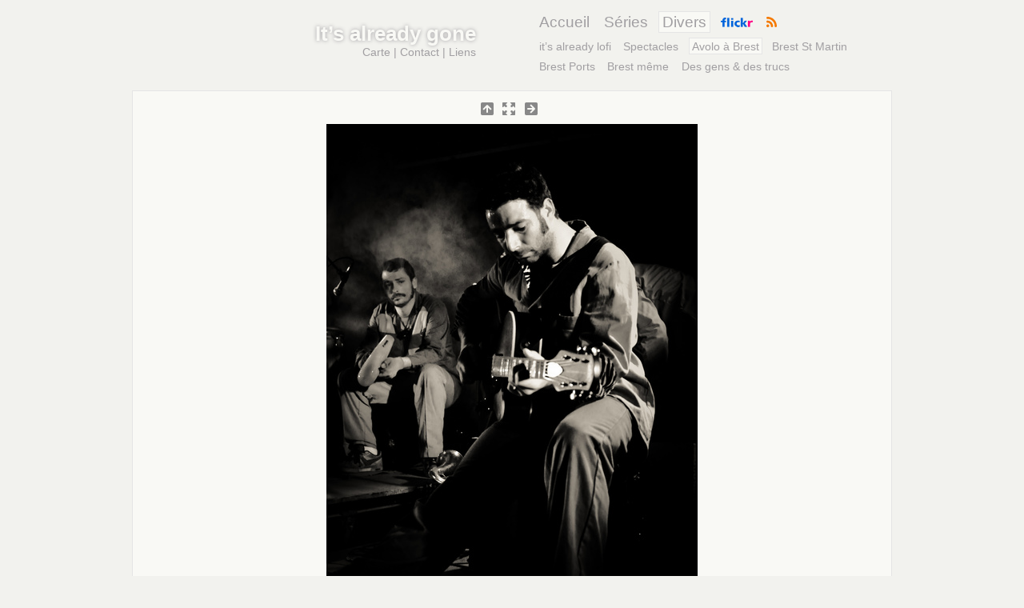

--- FILE ---
content_type: text/html; charset=utf-8
request_url: https://photos.netwazoo.info/Avolo-Cabaret-musical-a-fond-de,247.html
body_size: 5691
content:
<!DOCTYPE html PUBLIC "-//W3C//DTD XHTML 1.0 Transitional//EN" "http://www.w3.org/TR/xhtml1/DTD/xhtml1-transitional.dtd">
<html xmlns="http://www.w3.org/1999/xhtml" xml:lang="fr" lang="fr" dir="ltr">
<head>
<title>It's already gone - Portfolio | Avolo, Cabaret musical à fond de cale</title>
<meta property="og:site_name" content="It&#039;s already gone" />

    <meta property="og:title" content="Avolo, Cabaret musical à fond de cale" />
    <meta property="og:type" content="article" />
    <meta property="og:url" content="https://photos.netwazoo.info/Avolo-Cabaret-musical-a-fond-de,247.html" />
    <meta property="og:image" content="https://photos.netwazoo.info/sites/photos.netwazoo.info/IMG/jpg/dsc_3559.jpg" />
    <meta property="og:description" content="It&#039;s already gone" />


      
       
         <meta http-equiv="Content-Type" content="text/html; charset=utf-8" />


<meta name="generator" content="SPIP 4.4.4 GIT [4.4: 5a9bcf84]" />


<link rel="alternate" type="application/rss+xml" title="It&#8217;s already gone - Dernières mises à jour" href="spip.php?page=backend" />
<link rel="alternate" type="application/rss+xml" title="It&#8217;s already gone - Derniers commentaires" href="spip.php?page=backend-co" />


<link rel='stylesheet' href='sites/photos.netwazoo.info/local/cache-css/6cf47ee47d1ce6a685311bc388fd88a3.css?1741612919' type='text/css' />




<script>
var mediabox_settings={"auto_detect":true,"ns":"box","tt_img":true,"sel_g":"#documents_portfolio a[type='image\/jpeg'],#documents_portfolio a[type='image\/png'],#documents_portfolio a[type='image\/gif']","sel_c":".mediabox","str_ssStart":"Diaporama","str_ssStop":"Arr\u00eater","str_cur":"{current}\/{total}","str_prev":"Pr\u00e9c\u00e9dent","str_next":"Suivant","str_close":"Fermer","str_loading":"Chargement\u2026","str_petc":"Taper \u2019Echap\u2019 pour fermer","str_dialTitDef":"Boite de dialogue","str_dialTitMed":"Affichage d\u2019un media","splash_url":"","lity":{"skin":"_simple-dark","maxWidth":"90%","maxHeight":"90%","minWidth":"400px","minHeight":"","slideshow_speed":"2500","opacite":"0.9","defaultCaptionState":"expanded"}};
</script>
<!-- insert_head_css -->
























<script type='text/javascript' src='sites/photos.netwazoo.info/local/cache-js/b9b078d55a452e7bcc2f00eed0063469.js?1750239337'></script>










<!-- insert_head -->








<script src="https://scripts.netwazoo.info/jquery.masonry.min.js" type="text/javascript"></script>
<script src="https://scripts.netwazoo.info/jquery.lazyload.mini.js" type="text/javascript"></script>

<!--[if IE]>
<style type="text/css">
	#entete h1, #entete h1 a:link, #entete h1 a:hover, #entete h1 a:visited {
		color:#202834} 
</style>
<![endif]-->       
</head>

      
       
         <body class="page_article">
<div id="page">
	<div id="entete">
		<div id="cartouche">
			<h1><a href="spip.php?page=accueil">It&#8217;s already gone</a></h1>
			<p><a href="spip.php?page=carte">Carte</a> | <a href="_jeanmarie_.html">Contact</a> | <a href="-Liens-.html">Liens</a></p>
		</div>
		
		<div id="navigation" class="menu">
			<ul>
				<li class="niv1"><a href="https://photos.netwazoo.info/spip.php?page=accueil" class="grand">Accueil</a></li>
			
				<li class="niv1">
					<a href="-Series-.html">Séries</a>
					
				</li>
			
				<li class="niv1">
					<a href="-Divers-.html" class="on">Divers</a>
					
					<ul>
						 
							<li><a href="it-s-already-lofi-tumblr-instagram,340.html">it’s already lofi</a>	</li>
						 
							<li><a href="-Spectacles-.html">Spectacles</a>	</li>
						 
							<li><a href="-Avolo-.html" class="on">Avolo à Brest</a>	</li>
						 
							<li><a href="-St-Martin-.html">Brest St Martin</a>	</li>
						 
							<li><a href="-Port-.html">Brest Ports</a>	</li>
						 
							<li><a href="-Ville-.html">Brest même</a>	</li>
						 
							<li><a href="-Des-gens-des-trucs-.html">Des gens &amp; des trucs</a>	</li>
						
					</ul>
					
				</li>
			
				<li class="niv1"><a href="http://www.flickr.com/photos/wazoo/"><img src="sites/photos.netwazoo.info/squelettes/images/flickr-entete.png" alt="Suivez-moi sur Flickr" title="Suivez-moi sur Flickr" class="hover" width="40" height="12" /></a></li>
				<li class="niv1"><a href="spip.php?page=dernieresmaj" class="noborder"><img src="sites/photos.netwazoo.info/squelettes/images/rss.png" alt="Dernières mise à jour" title="Dernières mise à jour" width="13" height="13" /></a></li>

			</ul>
		</div>
		
		<br class="clear" />
	</div>    <div id="contenu">
		<ul id="navigArticle" class="noborder">
			<li id="recent">
				
				<a href='-Avolo-.html'><img src='sites/photos.netwazoo.info/squelettes/images/retour.png?1426343812' alt='' width='16' height='16' /></a>
				
			</li>
			<li><a href="Avolo-Cabaret-musical-a-fond-de,247.html?vue=pleinecran"><img src='sites/photos.netwazoo.info/squelettes/images/agrandir.png?1411815260' alt='Voir en plein &#233;cran' width='16' height='16' /></a></li>
			<li id="ancien">
				
				<a href="Avolo-Cabaret-musical-a-fond-de,270.html"><img src='sites/photos.netwazoo.info/squelettes/images/ancien.png?1426343814' alt='' width='16' height='16' /></a>
				
			</li>
		</ul>
		<div id="image">
			<a href="Avolo-Cabaret-musical-a-fond-de,247.html?vue=pleinecran" class="noborder">
		<img src='sites/photos.netwazoo.info/local/cache-vignettes/L464xH600/dsc_3559-31bab.jpg?1689516285' width='464' height='600' title='Afficher en plein &#233;cran' alt='#TITRE' />
	</a>
		</div>
		<div id="image-details">
			<div id="minicarte-article">
<div id="map1" class="carte_gis" style="width:100%; height:400px;"></div>

<script type="text/javascript">
var map1;
var jQgisloader;
(function (){
	if (typeof jQuery.ajax == "undefined"){jQuery(init_gis);}else {init_gis();}
	function init_gis(){
		// Charger le javascript de GIS une seule fois si plusieurs carte
		if (typeof jQgisloader=="undefined"){
			jQgisloader = jQuery.ajax({url: 'sites/photos.netwazoo.info/local/cache-js/jsdyn-javascript_gis_js-5f861cc6.js?1741612919', dataType: 'script', cache: true});
		}
		// et initialiser la carte (des que js GIS charge et des que DOM ready)
		jQgisloader.done(function(){
			jQuery(function(){
				map1 = new L.Map.Gis('map1',{
					mapId: '1',
					callback: (typeof(callback_map1) === "function") ? callback_map1 : false,
					center: [47.671306457006764,-37.44140625],
					zoom: 3,
					scrollWheelZoom: true,
					zoomControl: true,
					fullscreenControl: false,
					scaleControl: true,
					overviewControl:false,
					gestureHandling:false,
					gestureHandlingOptions: {
						text: {
							touch: 'Utilisez deux doigts pour déplacer la carte',
							scroll: 'Vous pouvez zoomer sur la carte à l’aide de CTRL + Molette de défilement',
							scrollMac: 'Vous pouvez zoomer sur la carte à l’aide de ⌘ + Molette de défilement'
						}
					},
					layersControl: true,
					layersControlOptions: {
						collapsed: true
					},
					noControl: false,
					utiliser_bb: false,
					affiche_points: true,
					json_points:{
						url: 'https://photos.netwazoo.info/spip.php?page=gis_json',
						objets: 'articles_branche',
						limit: 500,
						env: {"id_article":"247"},
						titre: "",
						description: "",
						icone: ""
					},
					tooltip: false,
					cluster: true,
					clusterOptions: {
						disableClusteringAtZoom: 13,
						showCoverageOnHover: false,
						spiderfyOnMaxZoom: false,
						maxClusterRadius: 80,
						singleMarkerMode: false
					},
					pathStyles: null,
					autocenterandzoom: true,
					autocenter: false,
					openId: false,
					localize_visitor: false,
					localize_visitor_zoom: 3,
					centrer_fichier: true,
					kml: false,
					gpx: false,
					geojson: false,
					topojson: false,
					options: []
				});
			});
		});
	}

})()
</script>
<p><a href="spip.php?page=carte">voir la carte complète</a></p>
</div>
			<h2 class="entry-title">Avolo, Cabaret musical à fond de cale</h2>
			<p class="details">samedi 30 avril 2011, par  <span class="vcard author"><a class="url fn spip_in" href="_jeanmarie_.html">jeanmarie</a></span></p>
			
			<div id="mots-clefs"><strong>Mots cléfs :</strong> <a href="+-35-mm-+.html">35 mm</a> - <a href="+-Brest,24-+.html">Brest</a> - <a href="+-D90-+.html">D90</a> - <a href="+-Interieur-+.html">Intérieur</a></div>
		</div>
			<div id="navigRubrique" class="menu centrer">
				<div class='ajaxbloc' data-ajax-env='GdsejuvbUpMxRrh8hClQEu494i/P3U3vZo6OxzNURZk9mVnl5YPAaBg3BobkN0GZoaBPGHiv9K1TUs410gqUCgaw8RK1VgLDpeqe7Il7Y6uEKcMHrPbBHA23Liq46YTUPGubqebscHMe5WpnoGmUEPU+PKaTeR3hMQaaBLGjMccjqTyG' data-origin="Avolo-Cabaret-musical-a-fond-de,247.html">

	<a id='pagination_navigation_rubrique' class='pagination_ancre'></a>
	
		<a href="Avolo-Cabaret-musical-a-fond-de.html"><img src='sites/photos.netwazoo.info/local/cache-gd2/05/34451ffeeccdb089be3e0f43ecb818.jpg?1688227945' width='95' height='95' alt='' class='spip_logos' /></a>
	
		<a href="Avolo-Cabaret-musical-a-fond-de,270.html"><img src='sites/photos.netwazoo.info/local/cache-gd2/33/7937d46d7bc8a1742ca894a206200a.jpg?1688227946' width='95' height='95' alt='' class='spip_logos' /></a>
	
		<a href="Avolo-Cabaret-musical-a-fond-de,269.html"><img src='sites/photos.netwazoo.info/local/cache-gd2/21/6849b93cfd086a36a65dfa5c007f05.jpg?1688227946' width='95' height='95' alt='' class='spip_logos' /></a>
	
		<a href="Avolo-Cabaret-musical-a-fond-de,268.html"><img src='sites/photos.netwazoo.info/local/cache-gd2/d5/2bdf498403264906282d6a8d9f290a.jpg?1688227946' width='95' height='95' alt='' class='spip_logos' /></a>
	
		<a href="Avolo-Cabaret-musical-a-fond-de,267.html"><img src='sites/photos.netwazoo.info/local/cache-gd2/95/0705cdde3eeb69de4a16bae7484c72.jpg?1688227947' width='95' height='95' alt='' class='spip_logos' /></a>
	
		<a href="Avolo-Cabaret-musical-a-fond-de,266.html"><img src='sites/photos.netwazoo.info/local/cache-gd2/52/ac55a5628f3b8cf3a504cd211aea9f.jpg?1688227947' width='95' height='95' alt='' class='spip_logos' /></a>
	
		<a href="Avolo-Cabaret-musical-a-fond-de,265.html"><img src='sites/photos.netwazoo.info/local/cache-gd2/95/cd45a5ab7909c6417e2b846de1c8f8.jpg?1688227947' width='95' height='95' alt='' class='spip_logos' /></a>
	
		<a href="Avolo-Cabaret-musical-a-fond-de,264.html"><img src='sites/photos.netwazoo.info/local/cache-gd2/fc/9e56ae343972c898bdb9ee41eb2645.jpg?1688227948' width='95' height='95' alt='' class='spip_logos' /></a>
	
	<p class="pagination"><ul class="pagination-items pagination_page">
		

		<li class="pagination-item on active"><span class="pagination-item-label on" aria-label='Aller &#224; la page 1 (Page actuelle)'>1</span></li>
		<li class="pagination-item"><a href='Avolo-Cabaret-musical-a-fond-de,247.html?debut_navigation_rubrique=8#pagination_navigation_rubrique' class='pagination-item-label lien_pagination' rel='nofollow' aria-label='Aller &#224; la page 2'>2</a></li>
		<li class="pagination-item"><a href='Avolo-Cabaret-musical-a-fond-de,247.html?debut_navigation_rubrique=16#pagination_navigation_rubrique' class='pagination-item-label lien_pagination' rel='nofollow' aria-label='Aller &#224; la page 3'>3</a></li>
		<li class="pagination-item"><a href='Avolo-Cabaret-musical-a-fond-de,247.html?debut_navigation_rubrique=24#pagination_navigation_rubrique' class='pagination-item-label lien_pagination' rel='nofollow' aria-label='Aller &#224; la page 4'>4</a></li>
		<li class="pagination-item"><a href='Avolo-Cabaret-musical-a-fond-de,247.html?debut_navigation_rubrique=32#pagination_navigation_rubrique' class='pagination-item-label lien_pagination' rel='nofollow' aria-label='Aller &#224; la page 5'>5</a></li>
		

		

		
	</ul></p>

<script type="text/javascript">
$.ajax({
  type: "GET",
  url: "sites/photos.netwazoo.info/squelettes/article.js",
  dataType: "script"
});
</script></div><!--ajaxbloc-->			</div>
			<br class="clear" />
			<div id="commentaires">
				
				
				

				
				

				
				<ul id="forum" class="forum">
					
					<li id="forum37" class="forum-fil">
						<div class="forum-message">
							<span style='word-wrap:break-word;'><p>Mais... C’est Freddy Mercury !</p></span>
							<div class="signature"><strong><span class="">Roy</span> | <em>2 mai 2011</em>&nbsp;<em>à 10</em><em>:33</em></strong></div>
						</div>
					</li>
					
				</ul>
				
				<h3 class="centrer forum-repondre noborder"><script type="text/javascript">/*<![CDATA[*/
$(document).ready(function() {
	$("#formulaire_forum").hide();
	$("a#element_id_688c95fb1c7c2").click(function(){
			$(this).text($(this).text() == "Masquer le formulaire" ? "Laisser un message" : "Masquer le formulaire");
			$("#formulaire_forum").slideToggle();
			return false;
		});
	$(window.location.hash).show();
});
/*]]>*/</script>

<a id="element_id_688c95fb1c7c2" href="#" rel="noindex nofollow">Laisser un message</a></h3>
				<div class="formulaire_spip formulaire_forum ajax" id="formulaire_forum">

	
	

	

	 


	


	<form action="/Avolo-Cabaret-musical-a-fond-de,247.html#formulaire_forum" method="post" enctype='multipart/form-data'>
		<div>
			<span class="form-hidden"><input name='formulaire_action' type='hidden'
		value='forum'><input name='formulaire_action_args' type='hidden'
		value='GZ9+ierbTpIfPmP/0fNstGbWXb+KTfra/mmC6dLfWZdL+28NWxgMAof75DW0YSN+XXAgyM5LOX6o5qYoQbGQM9Ed2tJkBjHNOPTmO02ZHePk3RJ3F7PgInxin/BdkeG7kHXO3Kc48mdWfbG5F5WM9g=='><input name='formulaire_action_sign' type='hidden'
		value=''><input type='hidden' name='id_article' value='247' /><input type='hidden' name='id_objet' value='247' /><input type='hidden' name='objet' value='article' /><input type='hidden' name='id_forum' value='' /><input type='hidden' name='arg' value='' /><input type='hidden' name='hash' value='' /><input type='hidden' name='verif_' value='ok' /><input type='hidden' name='autosave' class='autosaveactive' value='forum_1b00d792c8b4e079037d83779aa7ec5d'><script>if (window.jQuery) jQuery(function(){
		  $("input.autosaveactive").closest("form:not(.autosaveon)").autosave({url:"https://photos.netwazoo.info/"}).addClass("autosaveon");
			});</script><input type='hidden' name='_jeton' value='88efcaf4dba74a228f48f202b2720eb39b233294106b7d161d0e21e1b88ebe21' /></span>
			<input type="hidden" name="id_forum" value="0"/>
			

			

			 

			<fieldset class="qui saisie_qui">
	<legend>Qui êtes-vous ?</legend>

 
	<div class="editer-groupe">
		<div class='editer saisie_session_nom'>
			<label for="session_nom">Nom</label><input type="text" class="text" name="session_nom" id="session_nom" value="" size="40" />
			
		</div>
		<div class='editer saisie_session_email'>
			<label for="session_email">Courriel (non publié)</label><input type="email" class="text email" name="session_email" id="session_email" value="" size="40" />
		</div>
		 

	</div>
	

</fieldset>
			<fieldset class="fieldset fieldset-texte">
				<legend>Ajoutez votre commentaire ici</legend>
				<input type="hidden" name="titre" id="titre" value="Avolo, Cabaret musical à fond de cale" />
				<div class="editer-groupe">
					<div class='editer saisie_texte obligatoire'>
						<label for='texte'>Texte de votre message</label>
						
						<p class="explication saisie_texte_info">
							Ce champ accepte les raccourcis SPIP <code>{{gras}}</code> <code>{italique}</code> <code>-*liste</code> <code>[texte-&gt;url]</code> <code>&lt;quote&gt;</code> <code>&lt;code&gt;</code> et le code HTML <code>&lt;q&gt;</code> <code>&lt;del&gt;</code> <code>&lt;ins&gt;</code>. Pour créer des paragraphes, laissez simplement des lignes vides.
						</p>
						<textarea name="texte" id="texte" rows="12" cols="60" 
						required="required" 
						class="no_barre"></textarea>
					</div>
					
					
					
				</div>
			</fieldset>

			

			
			<p style="display: none;">
				<label for="nobot_forum">Veuillez laisser ce champ vide :</label>
				<input type="text" class="text" name="nobot" id="nobot_forum" value="" size="10"/>
			</p>
			<p class="boutons"><input type="submit" class="submit" name="previsualiser_message" value="Prévisualiser"/></p>
			
		</div>
	<div class="editer saisie_session_email" style="display: none;">
	<label for="give_me_your_email">Veuillez laisser ce champ vide :</label>
	<input type="text" class="text email" name="email_nobot" id="give_me_your_email" value="" size="10" />
</div></form>
	
</div>
			</div>
			<br class="clear" />
	</div><!--#contenu-->


	
	<div id="pied">L'ensemble des photos est sous licence <a rel="license" href="http://creativecommons.org/licenses/by-nc/3.0/">CC by-nc</a> sauf la rubrique portraits (Tous droits réservés) | <a href="http://www.spip.net/" title="Site réalisé avec SPIP">Site réalisé avec SPIP</a> 
		  | <a href="spip.php?page=login&amp;url=Croissant-de-lune.html" rel="nofollow" class='login_modal'>Se connecter</a></div>
</div><!--#page-->
</body>       
</html>
